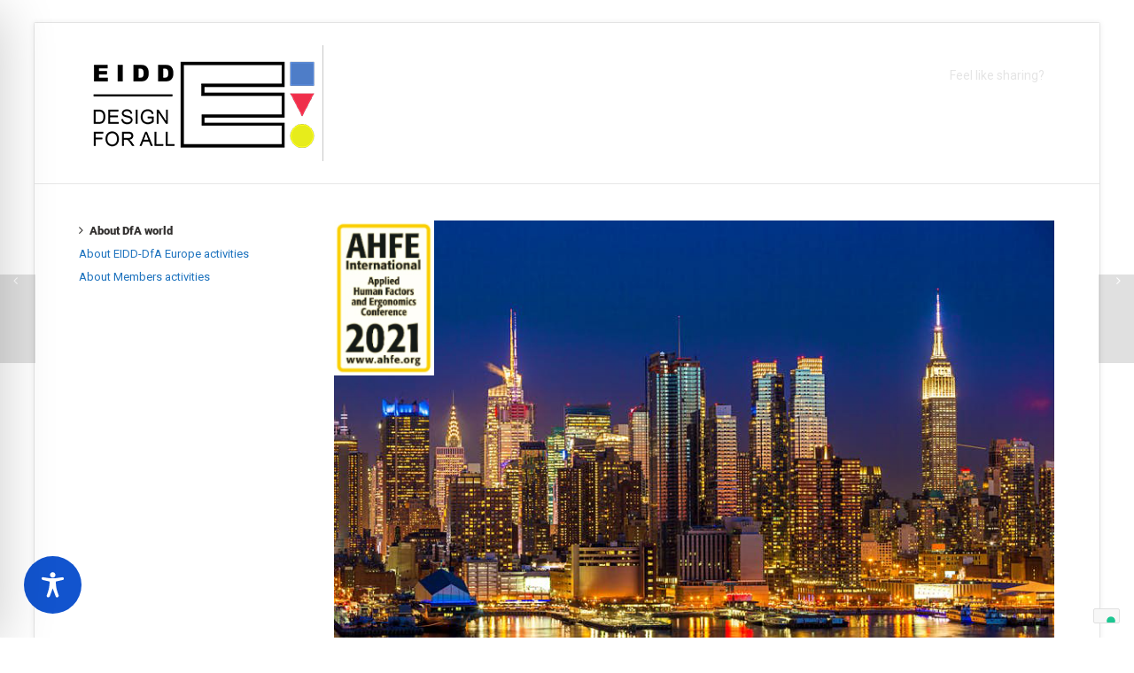

--- FILE ---
content_type: text/css
request_url: https://dfaeurope.eu/wordpress/wp-content/themes/dfaeurope-incentive/style.css?ver=6.8.3
body_size: 3279
content:
/*  

Theme Name: DfaEurope Incentive

Description: Child of the Incentive theme

Author: Inclusivo

Version: 1.0

Template: parallelus-incentive

Tags: threaded-comments,translation-ready,responsive,retina,hidpi,clean,modern

*/
@import url("../parallelus-incentive/style.css");

/* post */
.fve-video-wrapper {
	margin-top: -200px !important;
	height: 200px !important;
}

/* Per tutte le pagine */

/* Variazione sul h2 */

.page h2 {

	font-size: 22px;

	margin-bottom: 0px;

}



/* Non mostrare i breadcrumb */

.default-breadcrumbs {

    display: none;

}



/* Non mostrare scritta facebook e linkedin nel widget in header-top, ma solo l'icona */

/* fatto per problemi di WAI AA - vedi report ONCE */

.icon-linkedin-sign span, .icon-facebook-sign span {

	display: none;

}



/* Non mostrare il label per la ricerca aggiunto in header.php in header-top */

/* fatto per problemi di WAI AA - vedi report ONCE */

#NavSearchForm label {

	display: none;

}



/* Menu */
#menu-item-233 {
	padding-bottom: 2em;
}
#menu-item-233 a {
	color: #696969 !important;
}



/* Home */

.page-id-60 .rotator-nav {

	display: none;

}



/* Home - members and partners */

.page-id-60 .dfa_home_members div.rotator-wrapper,

	.page-id-60 .dfa_home_partners div.rotator-wrapper {

	min-height: 200px;

}



.page-id-60 .dfa_home_members div.rotator-wrapper img.attachment-full {



	margin-right: 10px;



}



.page-id-60 .dfa_home_partners div.rotator-wrapper img.attachment-full {

	margin-left: 10px;

}



.page-id-60 .dfa_home_members div.rotator-wrapper p {

	margin-top: -20px;

	text-align: justify;

	width: 25em;

	float: right;

}



.page-id-60 .dfa_home_partners div.rotator-wrapper p {

	margin-top: -20px;

	text-align: justify;

	width: 25em;

	float; left;

}



.page-id-60 .dfa_home_partners div.rotator-wrapper img.attachment-full {



	float: right;



}



.page-id-60 .dfa_home_members div.rotator-wrapper img.attachment-full {



	float: left;



}

/* Home - News & Events section */



.dfa_home_news h2.entry-title {



	margin: 0px 10px;



	text-align: justify;



	min-height: 4em;



}







.dfa_home_news p {



	text-align: left;



	padding: 0px 10px 20px 10px;



}







.dfa_home_news .rotator-wrapper {



	margin-bottom: 0px;



}



.dfa_home_news .rotator-item img {



	height: 240px;



}







/* white text on first two columns */



.dfa_home_news .dfa_home_news_1 h2.entry-title a,



	.dfa_home_news .dfa_home_news_2 h2.entry-title a {



	color: #ffffff;



}



.dfa_home_news .dfa_home_news_1 p a,



	.dfa_home_news .dfa_home_news_2 p a {



	color: #ffffff;



}







.dfa_home_news .dfa_home_news_3 h2.entry-title a {



}







/* Home - Links */



.dfa_home_links img {



	margin: 0px 50px;



}







/* Portfolio */



/* -single */



.single-portfolio .vc_separator h4 {



	color: #B1AAB1;



}



.single-portfolio .wpb_text_column p {



	color: #000000;



}

--- FILE ---
content_type: text/css
request_url: https://dfaeurope.eu/wordpress/wp-content/themes/dfaeurope-incentive/style-skin-1.css?ver=6.8.3
body_size: 149
content:
/*
    Skin Name: Skin 1
*/
@import url("../parallelus-incentive/style-skin-1.css");

.widget a {
color: #696969;
}

p {
color: #696969;
}

--- FILE ---
content_type: application/javascript; charset=utf-8
request_url: https://cs.iubenda.com/cookie-solution/confs/js/24569878.js
body_size: -247
content:
_iub.csRC = { consApiKey: 'Dx8nw4JrQDOlE6XmaUC25VCjfBzTgm7R', showBranding: false, publicId: '894bba74-6db6-11ee-8bfc-5ad8d8c564c0', floatingGroup: false };
_iub.csEnabled = true;
_iub.csPurposes = [7,3,1];
_iub.cpUpd = 1666346687;
_iub.csT = 0.05;
_iub.googleConsentModeV2 = true;
_iub.totalNumberOfProviders = 4;
